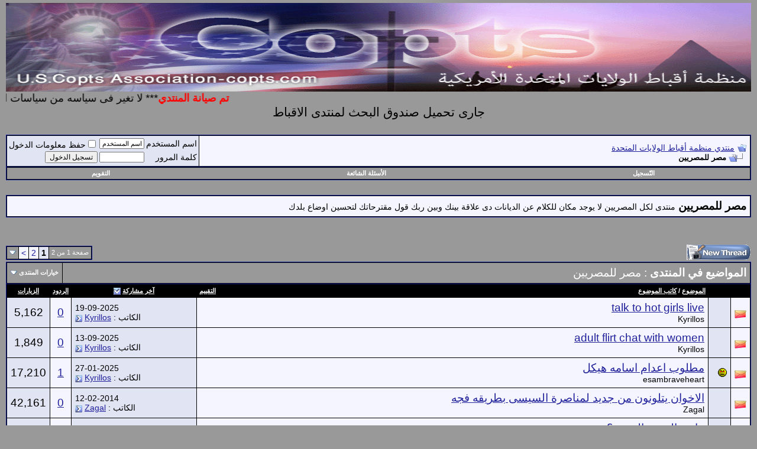

--- FILE ---
content_type: text/html; charset=windows-1256
request_url: https://www.copts.net/forum/forumdisplay.php?s=48fd864413fb4c5fa2b8109bbed58699&f=45
body_size: 15671
content:
<!DOCTYPE html PUBLIC "-//W3C//DTD XHTML 1.0 Transitional//EN" "http://www.w3.org/TR/xhtml1/DTD/xhtml1-transitional.dtd">
<html xmlns="http://www.w3.org/1999/xhtml" dir="rtl" lang="ar">
<head>
<meta http-equiv="Content-Type" content="text/html; charset=windows-1256" />
<meta name="generator" content="vBulletin 3.8.6" />

<meta name="keywords" content="مصر للمصريين, copts,sameh ibrahem,منتدي منظمة أقباط الولايات المتحدة" />
<meta name="description" content="منتدى لكل المصريين لا يوجد مكان للكلام عن الديانات دى علاقة بينك وبين ربك قول مقترحاتك لتحسين اوضاع بلدك" />


<!-- CSS Stylesheet -->
<style type="text/css" id="vbulletin_css">
/**
* vBulletin 3.8.6 CSS
* Style: 'test'; Style ID: 7
*/
body
{
	background: #999999;
	color: #000000;
	font: 16pt verdana, geneva, lucida, 'lucida grande', arial, helvetica, sans-serif;
	margin: 5px 10px 10px 10px;
	padding: 0px;
}
a:link, body_alink
{
	color: #22229C;
}
a:visited, body_avisited
{
	color: #22229C;
}
a:hover, a:active, body_ahover
{
	color: #FF4400;
}
.page
{
	background: #FFFFFF;
	color: #000000;
}
td, th, p, li
{
	font: 14pt verdana, geneva, lucida, 'lucida grande', arial, helvetica, sans-serif;
}
.tborder
{
	background: #000000;
	color: #FFFFFF;
	border: 1px solid #0B198C;
}
.tcat
{
	background: #999999;
	color: #FFFFFF;
	font: bold 14pt verdana, geneva, lucida, 'lucida grande', arial, helvetica, sans-serif;
}
.tcat a:link, .tcat_alink
{
	color: #ffffff;
	text-decoration: none;
}
.tcat a:visited, .tcat_avisited
{
	color: #ffffff;
	text-decoration: none;
}
.tcat a:hover, .tcat a:active, .tcat_ahover
{
	color: #FFFF66;
	text-decoration: underline;
}
.thead
{
	background: #000000;
	color: #FFFFFF;
	font: bold 11px tahoma, verdana, geneva, lucida, 'lucida grande', arial, helvetica, sans-serif;
}
.thead a:link, .thead_alink
{
	color: #FFFFFF;
}
.thead a:visited, .thead_avisited
{
	color: #FFFFFF;
}
.thead a:hover, .thead a:active, .thead_ahover
{
	color: #FFFF00;
}
.tfoot
{
	background: #999999;
	color: #E0E0F6;
}
.tfoot a:link, .tfoot_alink
{
	color: #E0E0F6;
}
.tfoot a:visited, .tfoot_avisited
{
	color: #E0E0F6;
}
.tfoot a:hover, .tfoot a:active, .tfoot_ahover
{
	color: #FFFF66;
}
.alt1, .alt1Active
{
	background: #F5F5FF;
	color: #000000;
}
.alt2, .alt2Active
{
	background: #E1E4F2;
	color: #000000;
}
.inlinemod
{
	background: #FFFFCC;
	color: #000000;
}
.wysiwyg
{
	background: #F5F5FF;
	color: #000000;
	font: 14pt verdana, geneva, lucida, 'lucida grande', arial, helvetica, sans-serif;
}
textarea, .bginput
{
	font: 14pt verdana, geneva, lucida, 'lucida grande', arial, helvetica, sans-serif;
}
.bginput option, .bginput optgroup
{
	font-size: 14pt;
	font-family: verdana, geneva, lucida, 'lucida grande', arial, helvetica, sans-serif;
}
.button
{
	font: 12px verdana, geneva, lucida, 'lucida grande', arial, helvetica, sans-serif;
}
select
{
	font: 11px verdana, geneva, lucida, 'lucida grande', arial, helvetica, sans-serif;
}
option, optgroup
{
	font-size: 11px;
	font-family: verdana, geneva, lucida, 'lucida grande', arial, helvetica, sans-serif;
}
.smallfont
{
	font: 14px verdana, geneva, lucida, 'lucida grande', arial, helvetica, sans-serif;
}
.time
{
	color: #666686;
}
.navbar
{
	font: 14px verdana, geneva, lucida, 'lucida grande', arial, helvetica, sans-serif;
}
.highlight
{
	color: #FF0000;
	font-weight: bold;
}
.fjsel
{
	background: #999999;
	color: #E0E0F6;
}
.fjdpth0
{
	background: #F7F7F7;
	color: #000000;
}
.panel
{
	background: #E4E7F5 url(images/gradients/gradient_panel.gif) repeat-x top left;
	color: #000000;
	padding: 10px;
	border: 2px outset;
}
.panelsurround
{
	background: #D1D4E0 url(images/gradients/gradient_panelsurround.gif) repeat-x top left;
	color: #000000;
}
legend
{
	color: #22229C;
	font: 14px tahoma, verdana, geneva, lucida, 'lucida grande', arial, helvetica, sans-serif;
}
.vbmenu_control
{
	background: #999999;
	color: #FFFFFF;
	font: bold 11px tahoma, verdana, geneva, lucida, 'lucida grande', arial, helvetica, sans-serif;
	padding: 3px 6px 3px 6px;
	white-space: nowrap;
}
.vbmenu_control a:link, .vbmenu_control_alink
{
	color: #FFFFFF;
	text-decoration: none;
}
.vbmenu_control a:visited, .vbmenu_control_avisited
{
	color: #FFFFFF;
	text-decoration: none;
}
.vbmenu_control a:hover, .vbmenu_control a:active, .vbmenu_control_ahover
{
	color: #FFFFFF;
	text-decoration: underline;
}
.vbmenu_popup
{
	background: #FFFFFF;
	color: #000000;
	border: 1px solid #0B198C;
}
.vbmenu_option
{
	background: #999999;
	color: #FFFFFF;
	font: 11px verdana, geneva, lucida, 'lucida grande', arial, helvetica, sans-serif;
	white-space: nowrap;
	cursor: pointer;
}
.vbmenu_option a:link, .vbmenu_option_alink
{
	color: #22229C;
	text-decoration: none;
}
.vbmenu_option a:visited, .vbmenu_option_avisited
{
	color: #22229C;
	text-decoration: none;
}
.vbmenu_option a:hover, .vbmenu_option a:active, .vbmenu_option_ahover
{
	color: #FFFFFF;
	text-decoration: none;
}
.vbmenu_hilite
{
	background: #999999;
	color: #FFFFFF;
	font: 11px verdana, geneva, lucida, 'lucida grande', arial, helvetica, sans-serif;
	white-space: nowrap;
	cursor: pointer;
}
.vbmenu_hilite a:link, .vbmenu_hilite_alink
{
	color: #FFFFFF;
	text-decoration: none;
}
.vbmenu_hilite a:visited, .vbmenu_hilite_avisited
{
	color: #FFFFFF;
	text-decoration: none;
}
.vbmenu_hilite a:hover, .vbmenu_hilite a:active, .vbmenu_hilite_ahover
{
	color: #FFFFFF;
	text-decoration: none;
}
/* ***** styling for 'big' usernames on postbit etc. ***** */
.bigusername { font-size: 14pt; }

/* ***** small padding on 'thead' elements ***** */
td.thead, div.thead { padding: 4px; }

/* ***** basic styles for multi-page nav elements */
.pagenav a { text-decoration: none; }
.pagenav td { padding: 2px 4px 2px 4px; }

/* ***** define margin and font-size for elements inside panels ***** */
.fieldset { margin-bottom: 6px; }
.fieldset, .fieldset td, .fieldset p, .fieldset li { font-size: 14px; }

/* ***** don't change the following ***** */
form { display: inline; }
label { cursor: default; }
.normal { font-weight: normal; }
.inlineimg { vertical-align: middle; }
</style>
<link rel="stylesheet" type="text/css" href="clientscript/vbulletin_important.css?v=386" />


<!-- / CSS Stylesheet -->

<script type="text/javascript" src="clientscript/yui/yahoo-dom-event/yahoo-dom-event.js?v=386"></script>
<script type="text/javascript" src="clientscript/yui/connection/connection-min.js?v=386"></script>
<script type="text/javascript">
<!--
var SESSIONURL = "s=5ddfc446707ca1caa07dfb8deea45672&";
var SECURITYTOKEN = "guest";
var IMGDIR_MISC = "images/misc";
var vb_disable_ajax = parseInt("0", 10);
// -->
</script>
<script type="text/javascript" src="clientscript/vbulletin_global.js?v=386"></script>
<script type="text/javascript" src="clientscript/vbulletin_menu.js?v=386"></script>


	<link rel="alternate" type="application/rss+xml" title="منتدي منظمة أقباط الولايات المتحدة RSS Feed" href="external.php?type=RSS2" />
	
		<link rel="alternate" type="application/rss+xml" title="منتدي منظمة أقباط الولايات المتحدة - مصر للمصريين - RSS Feed" href="external.php?type=RSS2&amp;forumids=45" />
	

<title>مصر للمصريين - منتدي منظمة أقباط الولايات المتحدة</title>

</head>
<body>
<!-- logo -->
<a name="top"></a>
<table border="0" width="100%" cellpadding="0" cellspacing="0" align="center">
<tr>
	 <img src="http://www.copts.net/forum/images/head-copts1.gif" width="100%" height="150"></a></td>
	<td align="left">
	</td>
</tr>
 </table>
<!-- /logo -->

<!-- content table -->

<FONT face="Arial ,Tahoma" size="4">
<marquee direction="right"><b><font size="4" color="#FF0000">تم صيانة المنتدي</font></b>*** لا تغير فى سياسه من سياسات المنتدى اكتب ما تريد لان هذا حقك فى الكتابه عبر عن نفسك هذه ارائك الشخصيه ونحن هنا لاظهارها</marquee></FONT><FONT face="Arial ,Tahoma" size="4" color="#FFFFFF">
</FONT>
<center>
<div id="cse" style="width: 100%;">جارى تحميل صندوق البحث لمنتدى الاقباط</div>
<script src="http://www.google.com/jsapi" type="text/javascript"></script>
<script type="text/javascript">
   google.load('search', '1');
   google.setOnLoadCallback(function(){
      new google.search.CustomSearchControl('003009008271853522093:qwsrxjf25_u').draw('cse');
   }, true);
</script>
</center>


<br />

<!-- breadcrumb, login, pm info -->
<table class="tborder" cellpadding="6" cellspacing="1" border="0" width="100%" align="center">
<tr>
	<td class="alt1" width="100%">
		
			<table cellpadding="0" cellspacing="0" border="0">
			<tr valign="bottom">
				<td><a href="#" onclick="history.back(1); return false;"><img src="images/misc/navbits_start.gif" alt="العودة" border="0" /></a></td>
				<td>&nbsp;</td>
				<td width="100%"><span class="navbar"><a href="index.php?s=5ddfc446707ca1caa07dfb8deea45672" accesskey="1">منتدي منظمة أقباط الولايات المتحدة</a></span> </td>
			</tr>
			<tr>
				<td class="navbar" style="font-size:10pt; padding-top:1px" colspan="3"><a href="/forum/forumdisplay.php?s=48fd864413fb4c5fa2b8109bbed58699&amp;f=45"><img class="inlineimg" src="images/misc/navbits_finallink_rtl.gif" alt="تحديث الصفحة" border="0" /></a> <strong>
	مصر للمصريين

</strong></td>
			</tr>
			</table>
		
	</td>

	<td class="alt2" nowrap="nowrap" style="padding:0px">
		<!-- login form -->
		<form action="login.php?do=login" method="post" onsubmit="md5hash(vb_login_password, vb_login_md5password, vb_login_md5password_utf, 0)">
		<script type="text/javascript" src="clientscript/vbulletin_md5.js?v=386"></script>
		<table cellpadding="0" cellspacing="3" border="0">
		<tr>
			<td class="smallfont" style="white-space: nowrap;"><label for="navbar_username">اسم المستخدم</label></td>
			<td><input type="text" class="bginput" style="font-size: 11px" name="vb_login_username" id="navbar_username" size="10" accesskey="u" tabindex="101" value="اسم المستخدم" onfocus="if (this.value == 'اسم المستخدم') this.value = '';" /></td>
			<td class="smallfont" nowrap="nowrap"><label for="cb_cookieuser_navbar"><input type="checkbox" name="cookieuser" value="1" tabindex="103" id="cb_cookieuser_navbar" accesskey="c" />حفظ  معلومات الدخول</label></td>
		</tr>
		<tr>
			<td class="smallfont"><label for="navbar_password">كلمة المرور</label></td>
			<td><input type="password" class="bginput" style="font-size: 11px" name="vb_login_password" id="navbar_password" size="10" tabindex="102" /></td>
			<td><input type="submit" class="button" value="تسجيل الدخول" tabindex="104" title="الرجاء ادخال اسم المستخدم وكلمة المرور لتسجيل دخولك, أو إضغط على زر 'التسجيل' للإنتساب في المنتدى" accesskey="s" /></td>
		</tr>
		</table>
		<input type="hidden" name="s" value="5ddfc446707ca1caa07dfb8deea45672" />
		<input type="hidden" name="securitytoken" value="guest" />
		<input type="hidden" name="do" value="login" />
		<input type="hidden" name="vb_login_md5password" />
		<input type="hidden" name="vb_login_md5password_utf" />
		</form>
		<!-- / login form -->
	</td>

</tr>
</table>
<!-- / breadcrumb, login, pm info -->

<!-- nav buttons bar -->
<div class="tborder" style="padding:1px; border-top-width:0px">
	<table cellpadding="0" cellspacing="0" border="0" width="100%" align="center">
	<tr align="center">
		
		
			<td class="vbmenu_control"><a href="register.php?s=5ddfc446707ca1caa07dfb8deea45672" rel="nofollow">التّسجيل</a></td>
		
		
		<td class="vbmenu_control"><a rel="help" href="faq.php?s=5ddfc446707ca1caa07dfb8deea45672" accesskey="5">الأسئلة الشائعة</a></td>
		
			
			
		
		<td class="vbmenu_control"><a href="calendar.php?s=5ddfc446707ca1caa07dfb8deea45672">التقويم</a></td>
		
			
			
		
		
		
		</tr>
	</table>
</div>
<!-- / nav buttons bar -->

<br />




	<table class="tborder" cellpadding="6" cellspacing="1" border="0" width="100%" align="center">
	<tr>
		<td class="alt1" width="100%"><strong>مصر للمصريين</strong> <span class="smallfont">منتدى لكل المصريين لا يوجد مكان للكلام عن الديانات دى علاقة بينك وبين ربك قول مقترحاتك لتحسين اوضاع بلدك</span></td>
	</tr>
	</table>
	<br />



<!-- NAVBAR POPUP MENUS -->

	
	
	
	
	
<!-- / NAVBAR POPUP MENUS -->

<!-- PAGENAV POPUP -->
	<div class="vbmenu_popup" id="pagenav_menu" style="display:none">
		<table cellpadding="4" cellspacing="1" border="0">
		<tr>
			<td class="thead" nowrap="nowrap">Go to Page...</td>
		</tr>
		<tr>
			<td class="vbmenu_option" title="nohilite">
			<form action="index.php" method="get" onsubmit="return this.gotopage()" id="pagenav_form">
				<input type="text" class="bginput" id="pagenav_itxt" style="font-size:11px" size="4" />
				<input type="button" class="button" id="pagenav_ibtn" value="إذهب" />
			</form>
			</td>
		</tr>
		</table>
	</div>
<!-- / PAGENAV POPUP -->





<div style="width:728px; margin:0 auto; padding-bottom:1em">
<script type="text/javascript"><!--
google_ad_client = "pub-3101632389045593";
google_ad_host = "pub-2606800903002383";
google_ad_width = 728;
google_ad_height = 90;
google_ad_format = "728x90_as";
google_ad_type = "text";
google_ad_channel = "";
google_color_border = "E1E4F2";
google_color_bg = "F5F5FF";
google_color_link = "22229C";
google_color_text = "000000";
google_color_url = "22229C";
google_ui_features = "rc:6";
//-->
</script>
<script type="text/javascript"
  src="http://pagead2.googlesyndication.com/pagead/show_ads.js">
</script>
</div>





<!-- threads list  -->

<form action="inlinemod.php?forumid=45" method="post" id="inlinemodform">
<input type="hidden" name="url" value="" />
<input type="hidden" name="s" value="5ddfc446707ca1caa07dfb8deea45672" />
<input type="hidden" name="securitytoken" value="guest" />
<input type="hidden" name="forumid" value="45" />

<!-- controls above thread list -->
<table cellpadding="0" cellspacing="0" border="0" width="100%" style="margin-bottom:3px">
<tr valign="bottom">
	<td class="smallfont"><a href="newthread.php?s=5ddfc446707ca1caa07dfb8deea45672&amp;do=newthread&amp;f=45" rel="nofollow"><img src="images/buttons/newthread.gif" alt="إضافة موضوع جديد" border="0" /></a></td>
	<td align="left"><div class="pagenav" align="left">
<table class="tborder" cellpadding="3" cellspacing="1" border="0">
<tr>
	<td class="vbmenu_control" style="font-weight:normal">صفحة 1 من 2</td>
	
	
		<td class="alt2"><span class="smallfont" title="عرض النتائج 1 إلى 25 من 36"><strong>1</strong></span></td>
 <td class="alt1"><a class="smallfont" href="forumdisplay.php?s=5ddfc446707ca1caa07dfb8deea45672&amp;f=45&amp;order=desc&amp;page=2" title="عرض النتائج26 إلى 36 من 36">2</a></td>
	<td class="alt1"><a rel="next" class="smallfont" href="forumdisplay.php?s=5ddfc446707ca1caa07dfb8deea45672&amp;f=45&amp;order=desc&amp;page=2" title="الصفحة التالية - النتائج 26 إلى 36 من 36">&gt;</a></td>
	
	<td class="vbmenu_control" title="forumdisplay.php?s=5ddfc446707ca1caa07dfb8deea45672&amp;f=45&amp;order=desc"><a name="PageNav"></a></td>
</tr>
</table>
</div></td>
</tr>
</table>
<!-- / controls above thread list -->
<table class="tborder" cellpadding="6" cellspacing="1" border="0" width="100%" align="center" style="border-bottom-width:0px">
<tr>
	<td class="tcat" width="100%">المواضيع في المنتدى<span class="normal"> : مصر للمصريين</span></td>
	<td class="vbmenu_control" id="forumtools" nowrap="nowrap"><a href="/forum/forumdisplay.php?f=45&amp;nojs=1#goto_forumtools" rel="nofollow">خيارات المنتدى</a> <script type="text/javascript"> vbmenu_register("forumtools"); </script></td>
	
</tr>
</table>

<table class="tborder" cellpadding="6" cellspacing="1" border="0" width="100%" align="center" id="threadslist">
<tbody>

<tr>

	
		<td class="thead" colspan="2">&nbsp;</td>
	
	<td class="thead" width="100%">
		<span style="float:left"><a href="forumdisplay.php?s=5ddfc446707ca1caa07dfb8deea45672&amp;f=45&amp;daysprune=-1&amp;order=desc&amp;sort=voteavg" rel="nofollow">التقييم</a> </span>
		<a href="forumdisplay.php?s=5ddfc446707ca1caa07dfb8deea45672&amp;f=45&amp;daysprune=-1&amp;order=asc&amp;sort=title" rel="nofollow">الموضوع</a>  /
		<a href="forumdisplay.php?s=5ddfc446707ca1caa07dfb8deea45672&amp;f=45&amp;daysprune=-1&amp;order=asc&amp;sort=postusername" rel="nofollow">كاتب الموضوع</a> 
	</td>
	<td class="thead" width="150" align="center" nowrap="nowrap"><span style="white-space:nowrap"><a href="forumdisplay.php?s=5ddfc446707ca1caa07dfb8deea45672&amp;f=45&amp;daysprune=-1&amp;order=desc&amp;sort=lastpost" rel="nofollow">آخر مشاركة</a> <a href="forumdisplay.php?s=5ddfc446707ca1caa07dfb8deea45672&amp;f=45&amp;daysprune=-1&amp;order=asc&amp;sort=lastpost&amp;pp=25&amp;page=1" rel="nofollow"><img class="inlineimg" src="images/buttons/sortasc.gif" alt="إستعادة الترتيب" border="0" /></a></span></td>
	<td class="thead" align="center" nowrap="nowrap"><span style="white-space:nowrap"><a href="forumdisplay.php?s=5ddfc446707ca1caa07dfb8deea45672&amp;f=45&amp;daysprune=-1&amp;order=desc&amp;sort=replycount" rel="nofollow">الردود</a> </span></td>
	<td class="thead" align="center" nowrap="nowrap"><span style="white-space:nowrap"><a href="forumdisplay.php?s=5ddfc446707ca1caa07dfb8deea45672&amp;f=45&amp;daysprune=-1&amp;order=desc&amp;sort=views" rel="nofollow">الزيارات</a> </span></td>

	

</tr>
</tbody>


	<!-- show threads -->
	<tbody id="threadbits_forum_45">
	
	<tr>
	<td class="alt1" id="td_threadstatusicon_52154">
		
		<img src="images/statusicon/thread_hot.gif" id="thread_statusicon_52154" alt="" border="" />
	</td>
	
		<td class="alt2">&nbsp;</td>
	

	<td class="alt1" id="td_threadtitle_52154" title="Meet real women for adult chat and dating. Private profiles, live girls, no bots.  
https://secrelocal.com  
  
  
 talk to hot girls live">

		
		<div>
			
			
			
			
			
			
			<a href="showthread.php?s=5ddfc446707ca1caa07dfb8deea45672&amp;t=52154" id="thread_title_52154">talk to hot girls live</a>
			
		</div>

		

		<div class="smallfont">
			
			
				<span style="cursor:pointer" onclick="window.open('member.php?s=5ddfc446707ca1caa07dfb8deea45672&amp;u=9', '_self')">Kyrillos</span>
			
		</div>

		

	</td>

	
	<td class="alt2" title="المشاركات: 0, الزيارات: 5,162">
		<div class="smallfont" style="text-align:left; white-space:nowrap">
			19-09-2025 <br />
			الكاتب : <a href="member.php?s=5ddfc446707ca1caa07dfb8deea45672&amp;find=lastposter&amp;t=52154">Kyrillos</a>  <a href="showthread.php?s=5ddfc446707ca1caa07dfb8deea45672&amp;p=395623#post395623"><img class="inlineimg" src="images/buttons/lastpost.gif" alt="الذهاب إلى آخر مشاركة" border="0" /></a>
		</div>
	</td>
	

	
		<td class="alt1" align="center"><a href="misc.php?do=whoposted&amp;t=52154" onclick="who(52154); return false;">0</a></td>
		<td class="alt2" align="center">5,162</td>

		
	

	
</tr><tr>
	<td class="alt1" id="td_threadstatusicon_52152">
		
		<img src="images/statusicon/thread_hot.gif" id="thread_statusicon_52152" alt="" border="" />
	</td>
	
		<td class="alt2">&nbsp;</td>
	

	<td class="alt1" id="td_threadtitle_52152" title="Private Lady Chat – Real Girls, Real Fun  
https://privateladyescorts.com  
  
  
 private chat with girls">

		
		<div>
			
			
			
			
			
			
			<a href="showthread.php?s=5ddfc446707ca1caa07dfb8deea45672&amp;t=52152" id="thread_title_52152">adult flirt chat with women</a>
			
		</div>

		

		<div class="smallfont">
			
			
				<span style="cursor:pointer" onclick="window.open('member.php?s=5ddfc446707ca1caa07dfb8deea45672&amp;u=9', '_self')">Kyrillos</span>
			
		</div>

		

	</td>

	
	<td class="alt2" title="المشاركات: 0, الزيارات: 1,849">
		<div class="smallfont" style="text-align:left; white-space:nowrap">
			13-09-2025 <br />
			الكاتب : <a href="member.php?s=5ddfc446707ca1caa07dfb8deea45672&amp;find=lastposter&amp;t=52152">Kyrillos</a>  <a href="showthread.php?s=5ddfc446707ca1caa07dfb8deea45672&amp;p=395620#post395620"><img class="inlineimg" src="images/buttons/lastpost.gif" alt="الذهاب إلى آخر مشاركة" border="0" /></a>
		</div>
	</td>
	

	
		<td class="alt1" align="center"><a href="misc.php?do=whoposted&amp;t=52152" onclick="who(52152); return false;">0</a></td>
		<td class="alt2" align="center">1,849</td>

		
	

	
</tr><tr>
	<td class="alt1" id="td_threadstatusicon_42251">
		
		<img src="images/statusicon/thread_hot.gif" id="thread_statusicon_42251" alt="" border="" />
	</td>
	
		<td class="alt2"><img src="http://www.copts.net/forum/images/icons/icon_evil.gif" alt="evil" border="0" /></td>
	

	<td class="alt1" id="td_threadtitle_42251" title="بعد ان ثبت خطاه المهني المتعمد و استغلاله لوظيفته كوزير للاعلام في الترويج للشائعات المغرضة الكاذبة المحرضة علي الفتنة و ثبوت تورطه المباشر في التحريض علي قتل ابنائنا الاقباط في ماسبيرو : 
1- بشهادة شهود الاثبات و علي راسهم المذيعة رشا مجدي 
2- باعترافه - اسامه هيكل - هو شخصيا 
3- بالدليل المادي...">

		
		<div>
			
			
			
			
			
			
			<a href="showthread.php?s=5ddfc446707ca1caa07dfb8deea45672&amp;t=42251" id="thread_title_42251">مطلوب اعدام  اسامه هيكل</a>
			
		</div>

		

		<div class="smallfont">
			
			
				<span style="cursor:pointer" onclick="window.open('member.php?s=5ddfc446707ca1caa07dfb8deea45672&amp;u=39222', '_self')">esambraveheart</span>
			
		</div>

		

	</td>

	
	<td class="alt2" title="المشاركات: 1, الزيارات: 17,210">
		<div class="smallfont" style="text-align:left; white-space:nowrap">
			27-01-2025 <br />
			الكاتب : <a href="member.php?s=5ddfc446707ca1caa07dfb8deea45672&amp;find=lastposter&amp;t=42251">Kyrillos</a>  <a href="showthread.php?s=5ddfc446707ca1caa07dfb8deea45672&amp;p=395487#post395487"><img class="inlineimg" src="images/buttons/lastpost.gif" alt="الذهاب إلى آخر مشاركة" border="0" /></a>
		</div>
	</td>
	

	
		<td class="alt1" align="center"><a href="misc.php?do=whoposted&amp;t=42251" onclick="who(42251); return false;">1</a></td>
		<td class="alt2" align="center">17,210</td>

		
	

	
</tr><tr>
	<td class="alt1" id="td_threadstatusicon_43933">
		
		<img src="images/statusicon/thread_hot.gif" id="thread_statusicon_43933" alt="" border="" />
	</td>
	
		<td class="alt2">&nbsp;</td>
	

	<td class="alt1" id="td_threadtitle_43933" title="http://ahewar.org/rate/ys.asp?yid=1570602 
 
هذه السيده التى تشتم فى باسم يوسف من الاخوان .....  احذروا التقليد 
 
بنعرفهم منين  ... !!!(sml20) 
 
 
الحدق يفهمcr::">

		
		<div>
			
			
			
			
			
			
			<a href="showthread.php?s=5ddfc446707ca1caa07dfb8deea45672&amp;t=43933" id="thread_title_43933">الاخوان يتلونون من جديد لمناصرة السيسى بطريقه فجه</a>
			
		</div>

		

		<div class="smallfont">
			
			
				<span style="cursor:pointer" onclick="window.open('member.php?s=5ddfc446707ca1caa07dfb8deea45672&amp;u=2225', '_self')">Zagal</span>
			
		</div>

		

	</td>

	
	<td class="alt2" title="المشاركات: 0, الزيارات: 42,161">
		<div class="smallfont" style="text-align:left; white-space:nowrap">
			12-02-2014 <br />
			الكاتب : <a href="member.php?s=5ddfc446707ca1caa07dfb8deea45672&amp;find=lastposter&amp;t=43933">Zagal</a>  <a href="showthread.php?s=5ddfc446707ca1caa07dfb8deea45672&amp;p=386047#post386047"><img class="inlineimg" src="images/buttons/lastpost.gif" alt="الذهاب إلى آخر مشاركة" border="0" /></a>
		</div>
	</td>
	

	
		<td class="alt1" align="center"><a href="misc.php?do=whoposted&amp;t=43933" onclick="who(43933); return false;">0</a></td>
		<td class="alt2" align="center">42,161</td>

		
	

	
</tr><tr>
	<td class="alt1" id="td_threadstatusicon_43858">
		
		<img src="images/statusicon/thread_hot.gif" id="thread_statusicon_43858" alt="" border="" />
	</td>
	
		<td class="alt2">&nbsp;</td>
	

	<td class="alt1" id="td_threadtitle_43858" title="إسماعيل حسني  
الحوار المتمدن-العدد: 4198 - 2013 / 8 / 28 - 20:59  
المحور: العلمانية، الدين السياسي ونقد الفكر الديني  
      
 
لا شك أن قادة حزب النور يعرفون جيدا أن الزلزال الذي أطاح بأبناء عمومتهم الإخوان قد أطاح بتيار الإسلام السياسي كله وعلى رأسه حزبهم الميمون، ومع ذلك فإنهم يعيشون حالة من...">

		
		<div>
			
			
			
			
			
			
			<a href="showthread.php?s=5ddfc446707ca1caa07dfb8deea45672&amp;t=43858" id="thread_title_43858">ما هو الحزب الديني ؟</a>
			
		</div>

		

		<div class="smallfont">
			
			
				<span style="cursor:pointer" onclick="window.open('member.php?s=5ddfc446707ca1caa07dfb8deea45672&amp;u=2225', '_self')">Zagal</span>
			
		</div>

		

	</td>

	
	<td class="alt2" title="المشاركات: 0, الزيارات: 16,512">
		<div class="smallfont" style="text-align:left; white-space:nowrap">
			28-08-2013 <br />
			الكاتب : <a href="member.php?s=5ddfc446707ca1caa07dfb8deea45672&amp;find=lastposter&amp;t=43858">Zagal</a>  <a href="showthread.php?s=5ddfc446707ca1caa07dfb8deea45672&amp;p=385938#post385938"><img class="inlineimg" src="images/buttons/lastpost.gif" alt="الذهاب إلى آخر مشاركة" border="0" /></a>
		</div>
	</td>
	

	
		<td class="alt1" align="center"><a href="misc.php?do=whoposted&amp;t=43858" onclick="who(43858); return false;">0</a></td>
		<td class="alt2" align="center">16,512</td>

		
	

	
</tr><tr>
	<td class="alt1" id="td_threadstatusicon_43845">
		
		<img src="images/statusicon/thread_hot.gif" id="thread_statusicon_43845" alt="" border="" />
	</td>
	
		<td class="alt2"><img src="http://www.copts.net/forum/images/icons/shocked.gif" alt="shock" border="0" /></td>
	

	<td class="alt1" id="td_threadtitle_43845" title="عار على دولة القانون ان لاتستطيع استخدام القانون ... وتستبدلها بدولة الفقى .... . 
 
ال 33 مليون الذين قاموا بثورة 30 يونيه يعرفون جيدا ان الشيوخ وتجار الدين هم نفس العمله ولم يلجاء لهم لخلع حسنى او مرسى ...  
 
بل استعانوا بالجيش لانهم يثقون فى قدراته  ... ولكن يبدو ان الجيش لايثق فى نفسه .. 
...">

		
		<div>
			
			
			
			
			
			
			<a href="showthread.php?s=5ddfc446707ca1caa07dfb8deea45672&amp;t=43845" id="thread_title_43845">الجيش يستعين بالشيوخ لفض الاعتصام !!</a>
			
		</div>

		

		<div class="smallfont">
			
			
				<span style="cursor:pointer" onclick="window.open('member.php?s=5ddfc446707ca1caa07dfb8deea45672&amp;u=2225', '_self')">Zagal</span>
			
		</div>

		

	</td>

	
	<td class="alt2" title="المشاركات: 0, الزيارات: 14,074">
		<div class="smallfont" style="text-align:left; white-space:nowrap">
			04-08-2013 <br />
			الكاتب : <a href="member.php?s=5ddfc446707ca1caa07dfb8deea45672&amp;find=lastposter&amp;t=43845">Zagal</a>  <a href="showthread.php?s=5ddfc446707ca1caa07dfb8deea45672&amp;p=385913#post385913"><img class="inlineimg" src="images/buttons/lastpost.gif" alt="الذهاب إلى آخر مشاركة" border="0" /></a>
		</div>
	</td>
	

	
		<td class="alt1" align="center"><a href="misc.php?do=whoposted&amp;t=43845" onclick="who(43845); return false;">0</a></td>
		<td class="alt2" align="center">14,074</td>

		
	

	
</tr><tr>
	<td class="alt1" id="td_threadstatusicon_43839">
		
		<img src="images/statusicon/thread_hot.gif" id="thread_statusicon_43839" alt="" border="" />
	</td>
	
		<td class="alt2">&nbsp;</td>
	

	<td class="alt1" id="td_threadtitle_43839" title="دستورعدلى منصور يكرر الخطأ --- وعلينا أن ننتبه ونسأل :- هل يصلح هذا الرجل لقيادة هذه المرحلة ؟  
 
مصطفى راشد  
الحوار المتمدن-العدد: 4148 - 2013 / 7 / 9 - 14:55  
المحور: العلمانية، الدين السياسي ونقد الفكر الديني">

		
		<div>
			
			
			
			
			
			
			<a href="showthread.php?s=5ddfc446707ca1caa07dfb8deea45672&amp;t=43839" id="thread_title_43839">عدلى منصور يكرر الخطأ فى الدستور</a>
			
		</div>

		

		<div class="smallfont">
			
			
				<span style="cursor:pointer" onclick="window.open('member.php?s=5ddfc446707ca1caa07dfb8deea45672&amp;u=2225', '_self')">Zagal</span>
			
		</div>

		

	</td>

	
	<td class="alt2" title="المشاركات: 0, الزيارات: 14,442">
		<div class="smallfont" style="text-align:left; white-space:nowrap">
			09-07-2013 <br />
			الكاتب : <a href="member.php?s=5ddfc446707ca1caa07dfb8deea45672&amp;find=lastposter&amp;t=43839">Zagal</a>  <a href="showthread.php?s=5ddfc446707ca1caa07dfb8deea45672&amp;p=385899#post385899"><img class="inlineimg" src="images/buttons/lastpost.gif" alt="الذهاب إلى آخر مشاركة" border="0" /></a>
		</div>
	</td>
	

	
		<td class="alt1" align="center"><a href="misc.php?do=whoposted&amp;t=43839" onclick="who(43839); return false;">0</a></td>
		<td class="alt2" align="center">14,442</td>

		
	

	
</tr><tr>
	<td class="alt1" id="td_threadstatusicon_43837">
		
		<img src="images/statusicon/thread_hot.gif" id="thread_statusicon_43837" alt="" border="" />
	</td>
	
		<td class="alt2">&nbsp;</td>
	

	<td class="alt1" id="td_threadtitle_43837" title="فرحه تعم مصر بأكملها ... والمعتادون التزوير سيسكنون السجون. 
 
الذين ارادوا ذبح الشعب المصرى لصالح اشقاؤهم العرب وقعوا فى اشر اعمالهم .. 
 
الذين ارادوا التضحيه بالمصرين من اجل ارضاء امراء العرب تحت مسمى دينى قد ذبحواانفسهم ... وبالطبع حسابهم على من دفع لهم ثمن الخيانه لمصر .. 
هذه هى الثوره...">

		
		<div>
			
			
			
			
			
			
			<a href="showthread.php?s=5ddfc446707ca1caa07dfb8deea45672&amp;t=43837" id="thread_title_43837">مبروك لمصر - الحريه من الفاشيه الدينيه والدكتاتوريه</a>
			
		</div>

		

		<div class="smallfont">
			
			
				<span style="cursor:pointer" onclick="window.open('member.php?s=5ddfc446707ca1caa07dfb8deea45672&amp;u=2225', '_self')">Zagal</span>
			
		</div>

		

	</td>

	
	<td class="alt2" title="المشاركات: 1, الزيارات: 14,690">
		<div class="smallfont" style="text-align:left; white-space:nowrap">
			05-07-2013 <br />
			الكاتب : <a href="member.php?s=5ddfc446707ca1caa07dfb8deea45672&amp;find=lastposter&amp;t=43837">abomeret</a>  <a href="showthread.php?s=5ddfc446707ca1caa07dfb8deea45672&amp;p=385896#post385896"><img class="inlineimg" src="images/buttons/lastpost.gif" alt="الذهاب إلى آخر مشاركة" border="0" /></a>
		</div>
	</td>
	

	
		<td class="alt1" align="center"><a href="misc.php?do=whoposted&amp;t=43837" onclick="who(43837); return false;">1</a></td>
		<td class="alt2" align="center">14,690</td>

		
	

	
</tr><tr>
	<td class="alt1" id="td_threadstatusicon_43758">
		
		<img src="images/statusicon/thread_hot.gif" id="thread_statusicon_43758" alt="" border="" />
	</td>
	
		<td class="alt2">&nbsp;</td>
	

	<td class="alt1" id="td_threadtitle_43758" title="&#1571;&#1581;&#1605;&#1583; &#1589;&#1576;&#1581;&#1609; &#1605;&#1606;&#1589;&#1608;&#1585;  
&#1575;&#1604;&#1581;&#1608;&#1575;&#1585; &#1575;&#1604;&#1605;&#1578;&#1605;&#1583;&#1606;-&#1575;&#1604;&#1593;&#1583;&#1583;: 3982 - 2013 / 1 / 24 - 01:44  
&#1575;&#1604;&#1605;&#1581;&#1608;&#1585;: &#1575;&#1604;&#1593;&#1604;&#1605;&#1575;&#1606;&#1610;&#1577;&#1548; &#1575;&#1604;&#1583;&#1610;&#1606; &#1575;&#1604;&#1587;&#1610;&#1575;&#1587;&#1610; &#1608;&#1606;&#1602;&#1583; &#1575;&#1604;&#1601;&#1603;&#1585; &#1575;&#1604;&#1583;&#1610;&#1606;&#1610;  
  
 
&#1571;&#1604;&#1575; &#1604;&#1593;&#1606;&#1577; &#1575;&#1604;&#1604;&#1607; &#1593;&#1604;&#1609; &#1605;&#1585;&#1587;&#1609; &#1608;&#1573;&#1582;&#1608;&#1575;&#1606; &#1605;&#1585;&#1587;&#1609; &#1608;&#1583;&#1587;&#1578;&#1608;&#1585; &#1605;&#1585;&#1587;&#1609; .!! 
&#1571;&#1608;&#1604;&#1575; :  
 
1 &#1600; &#1576;&#1583;&#1571;&#1606;&#1575; &#1605;&#1602;&#1575;&#1604;&#1575;&#1578; &#1607;&#1584;&#1575; &#1575;&#1604;&#1603;&#1578;&#1575;&#1576; &#1605;&#1593; &#1575;&#1604;&#1604;&#1580;&#1606;&#1577; &#1575;&#1604;&#1578;&#1571;&#1587;&#1610;&#1587;&#1610;&#1577; &#1575;&#1604;&#1578;&#1609; &#1575;&#1580;&#1578;&#1605;&#1593;&#1578; &#1604;&#1603;&#1578;&#1575;&#1576;&#1577; &#1607;&#1584;&#1575; &#1575;&#1604;&#1583;&#1587;&#1578;&#1608;&#1585; . &#1608;&#1606;&#1582;&#1578;&#1605;&#1607;&#1575; &#1576;&#1607;&#1584;&#1575; &#1575;&#1604;&#1605;&#1602;&#1575;&#1604; &#1610;&#1608;&#1605;...">

		
		<div>
			
			
			
			
			
			
			<a href="showthread.php?s=5ddfc446707ca1caa07dfb8deea45672&amp;t=43758" id="thread_title_43758">خاتمة : الحلّ هو: الجهاد حتى إلغاء مرسى ..وإخوان مرسى.. ودستور مرسى ..</a>
			
		</div>

		

		<div class="smallfont">
			
			
				<span style="cursor:pointer" onclick="window.open('member.php?s=5ddfc446707ca1caa07dfb8deea45672&amp;u=2225', '_self')">Zagal</span>
			
		</div>

		

	</td>

	
	<td class="alt2" title="المشاركات: 0, الزيارات: 15,432">
		<div class="smallfont" style="text-align:left; white-space:nowrap">
			24-01-2013 <br />
			الكاتب : <a href="member.php?s=5ddfc446707ca1caa07dfb8deea45672&amp;find=lastposter&amp;t=43758">Zagal</a>  <a href="showthread.php?s=5ddfc446707ca1caa07dfb8deea45672&amp;p=385721#post385721"><img class="inlineimg" src="images/buttons/lastpost.gif" alt="الذهاب إلى آخر مشاركة" border="0" /></a>
		</div>
	</td>
	

	
		<td class="alt1" align="center"><a href="misc.php?do=whoposted&amp;t=43758" onclick="who(43758); return false;">0</a></td>
		<td class="alt2" align="center">15,432</td>

		
	

	
</tr><tr>
	<td class="alt1" id="td_threadstatusicon_43707">
		
		<img src="images/statusicon/thread_hot.gif" id="thread_statusicon_43707" alt="" border="" />
	</td>
	
		<td class="alt2">&nbsp;</td>
	

	<td class="alt1" id="td_threadtitle_43707" title="ماذا يريد محمد البلتاجي من نفخه في كور النار ونقره من نقر الاقباط العفاريت فساعه يقول عن الاتحاديه %80 من المتظهرين اقباطوكآن الاقباط عددهم 60 مليون وعند الانتخابات يجري تهديدهم خوفا من قوه تآثيره علي الصندوق الانتخابي لكن عندما نطالب ببناء كنيسه فيادوبك نحن 4-5 مليون ولا نحتاج الي كنيسه وحالنا زي...">

		
		<div>
			
			
			
			
			
			
			<a href="showthread.php?s=5ddfc446707ca1caa07dfb8deea45672&amp;t=43707" id="thread_title_43707">ماذا يريد محمد البلطاجي</a>
			
		</div>

		

		<div class="smallfont">
			
			
				<span style="cursor:pointer" onclick="window.open('member.php?s=5ddfc446707ca1caa07dfb8deea45672&amp;u=685', '_self')">fanous2102</span>
			
		</div>

		

	</td>

	
	<td class="alt2" title="المشاركات: 0, الزيارات: 15,096">
		<div class="smallfont" style="text-align:left; white-space:nowrap">
			13-12-2012 <br />
			الكاتب : <a href="member.php?s=5ddfc446707ca1caa07dfb8deea45672&amp;find=lastposter&amp;t=43707">fanous2102</a>  <a href="showthread.php?s=5ddfc446707ca1caa07dfb8deea45672&amp;p=385634#post385634"><img class="inlineimg" src="images/buttons/lastpost.gif" alt="الذهاب إلى آخر مشاركة" border="0" /></a>
		</div>
	</td>
	

	
		<td class="alt1" align="center"><a href="misc.php?do=whoposted&amp;t=43707" onclick="who(43707); return false;">0</a></td>
		<td class="alt2" align="center">15,096</td>

		
	

	
</tr><tr>
	<td class="alt1" id="td_threadstatusicon_42338">
		
		<img src="images/statusicon/thread_hot.gif" id="thread_statusicon_42338" alt="" border="" />
	</td>
	
		<td class="alt2">&nbsp;</td>
	

	<td class="alt1" id="td_threadtitle_42338" title="بندر الفارس  
الحوار المتمدن - العدد: 3532 - 2011 / 10 / 31  
المحور: العلمانية، الدين السياسي ونقد الفكر الديني  
راسلوا الكاتب مباشرة حول الموضوع       
 
 
أنت تعرف أنك مسلم عندما تطالب العالم احترام معتقداتك وأنت تسبّهم وتشتمهم ليلاً ونهارًا، وتصفهم بالضالين والمغضوب عليهم وإخوة القردة...">

		
		<div>
			
			
			
			
			
			
			<a href="showthread.php?s=5ddfc446707ca1caa07dfb8deea45672&amp;t=42338" id="thread_title_42338">كيف تعرف أنك مسلم؟‏</a>
			
		</div>

		

		<div class="smallfont">
			
			
				<span style="cursor:pointer" onclick="window.open('member.php?s=5ddfc446707ca1caa07dfb8deea45672&amp;u=2225', '_self')">Zagal</span>
			
		</div>

		

	</td>

	
	<td class="alt2" title="المشاركات: 1, الزيارات: 22,163">
		<div class="smallfont" style="text-align:left; white-space:nowrap">
			01-11-2011 <br />
			الكاتب : <a href="member.php?s=5ddfc446707ca1caa07dfb8deea45672&amp;find=lastposter&amp;t=42338">emad62</a>  <a href="showthread.php?s=5ddfc446707ca1caa07dfb8deea45672&amp;p=382724#post382724"><img class="inlineimg" src="images/buttons/lastpost.gif" alt="الذهاب إلى آخر مشاركة" border="0" /></a>
		</div>
	</td>
	

	
		<td class="alt1" align="center"><a href="misc.php?do=whoposted&amp;t=42338" onclick="who(42338); return false;">1</a></td>
		<td class="alt2" align="center">22,163</td>

		
	

	
</tr><tr>
	<td class="alt1" id="td_threadstatusicon_39905">
		
		<img src="images/statusicon/thread_hot.gif" id="thread_statusicon_39905" alt="" border="" />
	</td>
	
		<td class="alt2">&nbsp;</td>
	

	<td class="alt1" id="td_threadtitle_39905" title="تعرضت جريدة المصريون للماده الثانيه من الدستور 
 
http://www.almesryoon.com/news.aspx?id=49537 
 
نرجو من الجميع المشاركه الفعاله ....">

		
		<div>
			
			
			
			
			
			
			<a href="showthread.php?s=5ddfc446707ca1caa07dfb8deea45672&amp;t=39905" id="thread_title_39905">المادة الثانيه فى الدستور</a>
			<span class="smallfont" style="white-space:nowrap">(<img class="inlineimg" src="images/misc/multipage.gif" alt="موضوع متعدد الصفحات" border="0" />  <a href="showthread.php?s=5ddfc446707ca1caa07dfb8deea45672&amp;t=39905">1</a> <a href="showthread.php?s=5ddfc446707ca1caa07dfb8deea45672&amp;t=39905&amp;page=2">2</a>)</span>
		</div>

		

		<div class="smallfont">
			
			
				<span style="cursor:pointer" onclick="window.open('member.php?s=5ddfc446707ca1caa07dfb8deea45672&amp;u=2225', '_self')">Zagal</span>
			
		</div>

		

	</td>

	
	<td class="alt2" title="المشاركات: 21, الزيارات: 32,487">
		<div class="smallfont" style="text-align:left; white-space:nowrap">
			18-06-2011 <br />
			الكاتب : <a href="member.php?s=5ddfc446707ca1caa07dfb8deea45672&amp;find=lastposter&amp;t=39905">morco</a>  <a href="showthread.php?s=5ddfc446707ca1caa07dfb8deea45672&amp;p=380772#post380772"><img class="inlineimg" src="images/buttons/lastpost.gif" alt="الذهاب إلى آخر مشاركة" border="0" /></a>
		</div>
	</td>
	

	
		<td class="alt1" align="center"><a href="misc.php?do=whoposted&amp;t=39905" onclick="who(39905); return false;">21</a></td>
		<td class="alt2" align="center">32,487</td>

		
	

	
</tr><tr>
	<td class="alt1" id="td_threadstatusicon_41283">
		
		<img src="images/statusicon/thread_hot.gif" id="thread_statusicon_41283" alt="" border="" />
	</td>
	
		<td class="alt2"><img src="http://www.copts.net/forum/images/icons/flower2.gif" alt="flower" border="0" /></td>
	

	<td class="alt1" id="td_threadtitle_41283" title="أتمنى أن نسجل شهاداتنا - لهذه الأيام - علنا نحتاج أن نتذكرها غدا ( لو كنا ها نعيش )">

		
		<div>
			
				<span style="float:left">
					 <img class="inlineimg" src="images/misc/tag.png" alt="&#1578;&#1581;&#1585;&#1610;&#1585;, &#1588;&#1607;&#1575;&#1583;&#1577;, &#1605;&#1575;&#1587;&#1576;&#1610;&#1585;&#1608;, 2011" /> 
					
					
					
					 <a href="#" onclick="attachments(41283); return false"> <img class="inlineimg" src="images/misc/paperclip.gif" border="0" alt="المرفقات 19 " /></a> 
					
					
				</span>
			
			
			
			
			
			
			<a href="showthread.php?s=5ddfc446707ca1caa07dfb8deea45672&amp;t=41283" id="thread_title_41283">**  شهادة ماسبيرو و التحرير  **</a>
			<span class="smallfont" style="white-space:nowrap">(<img class="inlineimg" src="images/misc/multipage.gif" alt="موضوع متعدد الصفحات" border="0" />  <a href="showthread.php?s=5ddfc446707ca1caa07dfb8deea45672&amp;t=41283">1</a> <a href="showthread.php?s=5ddfc446707ca1caa07dfb8deea45672&amp;t=41283&amp;page=2">2</a>)</span>
		</div>

		

		<div class="smallfont">
			
			
				<span style="cursor:pointer" onclick="window.open('member.php?s=5ddfc446707ca1caa07dfb8deea45672&amp;u=1079', '_self')">sce37</span>
			
		</div>

		

	</td>

	
	<td class="alt2" title="المشاركات: 15, الزيارات: 30,028">
		<div class="smallfont" style="text-align:left; white-space:nowrap">
			10-06-2011 <br />
			الكاتب : <a href="member.php?s=5ddfc446707ca1caa07dfb8deea45672&amp;find=lastposter&amp;t=41283">sce37</a>  <a href="showthread.php?s=5ddfc446707ca1caa07dfb8deea45672&amp;p=380577#post380577"><img class="inlineimg" src="images/buttons/lastpost.gif" alt="الذهاب إلى آخر مشاركة" border="0" /></a>
		</div>
	</td>
	

	
		<td class="alt1" align="center"><a href="misc.php?do=whoposted&amp;t=41283" onclick="who(41283); return false;">15</a></td>
		<td class="alt2" align="center">30,028</td>

		
	

	
</tr><tr>
	<td class="alt1" id="td_threadstatusicon_40852">
		
		<img src="images/statusicon/thread_hot.gif" id="thread_statusicon_40852" alt="" border="" />
	</td>
	
		<td class="alt2"><img src="http://www.copts.net/forum/images/icons/thumb.gif" alt="thu" border="0" /></td>
	

	<td class="alt1" id="td_threadtitle_40852" title="بقلم: دكتور ماهر حبيب 
  6 برمودة 1727 للشهداء – 14 أبريل 2011 ميلادية 
http://thecopticnews.org/images/stories/dr_maher_habib.jpg 
مطلوب على وجه السرعة رئيس جمهورية لمصر على أن يتمتع بالمواصفات الأتية 
 
  1 وظيفة لمدة اربع سنين قابلة للتجديد لمدة أربع سنين أخرى الأربع سنين الأولانية مطلوب إنه...">

		
		<div>
			
			
			
			
			
			
			<a href="showthread.php?s=5ddfc446707ca1caa07dfb8deea45672&amp;t=40852" id="thread_title_40852">وظيفة خالية</a>
			
		</div>

		

		<div class="smallfont">
			
			
				<span style="cursor:pointer" onclick="window.open('member.php?s=5ddfc446707ca1caa07dfb8deea45672&amp;u=37566', '_self')">el chife</span>
			
		</div>

		

	</td>

	
	<td class="alt2" title="المشاركات: 1, الزيارات: 16,293">
		<div class="smallfont" style="text-align:left; white-space:nowrap">
			15-04-2011 <br />
			الكاتب : <a href="member.php?s=5ddfc446707ca1caa07dfb8deea45672&amp;find=lastposter&amp;t=40852">net_man</a>  <a href="showthread.php?s=5ddfc446707ca1caa07dfb8deea45672&amp;p=376736#post376736"><img class="inlineimg" src="images/buttons/lastpost.gif" alt="الذهاب إلى آخر مشاركة" border="0" /></a>
		</div>
	</td>
	

	
		<td class="alt1" align="center"><a href="misc.php?do=whoposted&amp;t=40852" onclick="who(40852); return false;">1</a></td>
		<td class="alt2" align="center">16,293</td>

		
	

	
</tr><tr>
	<td class="alt1" id="td_threadstatusicon_40705">
		
		<img src="images/statusicon/thread_hot.gif" id="thread_statusicon_40705" alt="" border="" />
	</td>
	
		<td class="alt2">&nbsp;</td>
	

	<td class="alt1" id="td_threadtitle_40705" title="قنـاة العربيـه 
http://www.copts-letter.info/uploads/images/www.copts-letter.com--e6f2568d90.jpg 
أقدم شاب برازيلي في الرابعة والعشرين من عمره صباح الخميس 7-4-2011، على قتل 11 طفلا من طلاب مدرسة بريو دي جنيرو، وجرح 24 آخرين، بحسب ما بثت وسائل إعلام برازيلية عن الشاب وللينغتون مينيزس دي أوليفيرا،...">

		
		<div>
			
			
			
			
			
			
			<a href="showthread.php?s=5ddfc446707ca1caa07dfb8deea45672&amp;t=40705" id="thread_title_40705">برازيلى مسلم يقتل 11 طفل</a>
			
		</div>

		

		<div class="smallfont">
			<span style="float:left"><img class="inlineimg" src="images/rating/rating_4.gif" border="0" alt="تقييم الموضوع: 2 أصوات , 4.00 في المتوسط." /></span>
			
				<span style="cursor:pointer" onclick="window.open('member.php?s=5ddfc446707ca1caa07dfb8deea45672&amp;u=52734', '_self')">المعلم يعقوب القبطى</span>
			
		</div>

		

	</td>

	
	<td class="alt2" title="المشاركات: 3, الزيارات: 17,457">
		<div class="smallfont" style="text-align:left; white-space:nowrap">
			08-04-2011 <br />
			الكاتب : <a href="member.php?s=5ddfc446707ca1caa07dfb8deea45672&amp;find=lastposter&amp;t=40705">عاطف المصرى</a>  <a href="showthread.php?s=5ddfc446707ca1caa07dfb8deea45672&amp;p=376092#post376092"><img class="inlineimg" src="images/buttons/lastpost.gif" alt="الذهاب إلى آخر مشاركة" border="0" /></a>
		</div>
	</td>
	

	
		<td class="alt1" align="center"><a href="misc.php?do=whoposted&amp;t=40705" onclick="who(40705); return false;">3</a></td>
		<td class="alt2" align="center">17,457</td>

		
	

	
</tr><tr>
	<td class="alt1" id="td_threadstatusicon_40519">
		
		<img src="images/statusicon/thread_hot.gif" id="thread_statusicon_40519" alt="" border="" />
	</td>
	
		<td class="alt2">&nbsp;</td>
	

	<td class="alt1" id="td_threadtitle_40519" title="لاشك ان الدور التى تقوم به قنوات التلفزيون الرسميه هى اخطر مايمكن فى توجيه الشعب خاصة وان نسبة الاميه فى مصر تتعدى 70% من الشعب .... 
 
 
ولتكن دور الاذاعه والتلفزيون فى المرحله القادمه هو استنارة الشعب حتى لايقع مطيه لاصحاب المصالح و تحقيق مكاسب باستغلال جهل الشعب..">

		
		<div>
			
			
			
			
			
			
			<a href="showthread.php?s=5ddfc446707ca1caa07dfb8deea45672&amp;t=40519" id="thread_title_40519">اقتراح بضم الاذاعه والتلفزيون لوزارة الثقافه.</a>
			
		</div>

		

		<div class="smallfont">
			
			
				<span style="cursor:pointer" onclick="window.open('member.php?s=5ddfc446707ca1caa07dfb8deea45672&amp;u=2225', '_self')">Zagal</span>
			
		</div>

		

	</td>

	
	<td class="alt2" title="المشاركات: 0, الزيارات: 14,431">
		<div class="smallfont" style="text-align:left; white-space:nowrap">
			28-03-2011 <br />
			الكاتب : <a href="member.php?s=5ddfc446707ca1caa07dfb8deea45672&amp;find=lastposter&amp;t=40519">Zagal</a>  <a href="showthread.php?s=5ddfc446707ca1caa07dfb8deea45672&amp;p=375354#post375354"><img class="inlineimg" src="images/buttons/lastpost.gif" alt="الذهاب إلى آخر مشاركة" border="0" /></a>
		</div>
	</td>
	

	
		<td class="alt1" align="center"><a href="misc.php?do=whoposted&amp;t=40519" onclick="who(40519); return false;">0</a></td>
		<td class="alt2" align="center">14,431</td>

		
	

	
</tr><tr>
	<td class="alt1" id="td_threadstatusicon_40220">
		
		<img src="images/statusicon/thread_hot.gif" id="thread_statusicon_40220" alt="" border="" />
	</td>
	
		<td class="alt2">&nbsp;</td>
	

	<td class="alt1" id="td_threadtitle_40220" title="http://www.copts-letter.info/uploads/images/www.copts-letter.com--c4b1246d39.jpg 
أقر المجلس الأعلى للقوات المسلحة مشروع قانون جديد لمواجهة جرائم الترويع والتخويف والمساس بالطمأنينة، بحيث تصل عقوبة ممارسة البلطجة إلى الإعدام إذا أفضت أعمال البلطجة إلى موت أحد المواطنين. 
وعلق مجلس الوزراء برئاسة...">

		
		<div>
			
			
			
			
			
			
			<a href="showthread.php?s=5ddfc446707ca1caa07dfb8deea45672&amp;t=40220" id="thread_title_40220">الإعدام عقوبه البلطجه</a>
			
		</div>

		

		<div class="smallfont">
			
			
				<span style="cursor:pointer" onclick="window.open('member.php?s=5ddfc446707ca1caa07dfb8deea45672&amp;u=52734', '_self')">المعلم يعقوب القبطى</span>
			
		</div>

		

	</td>

	
	<td class="alt2" title="المشاركات: 3, الزيارات: 17,829">
		<div class="smallfont" style="text-align:left; white-space:nowrap">
			14-03-2011 <br />
			الكاتب : <a href="member.php?s=5ddfc446707ca1caa07dfb8deea45672&amp;find=lastposter&amp;t=40220">knowjesus_knowlove</a>  <a href="showthread.php?s=5ddfc446707ca1caa07dfb8deea45672&amp;p=373997#post373997"><img class="inlineimg" src="images/buttons/lastpost.gif" alt="الذهاب إلى آخر مشاركة" border="0" /></a>
		</div>
	</td>
	

	
		<td class="alt1" align="center"><a href="misc.php?do=whoposted&amp;t=40220" onclick="who(40220); return false;">3</a></td>
		<td class="alt2" align="center">17,829</td>

		
	

	
</tr><tr>
	<td class="alt1" id="td_threadstatusicon_39902">
		
		<img src="images/statusicon/thread_hot.gif" id="thread_statusicon_39902" alt="" border="" />
	</td>
	
		<td class="alt2">&nbsp;</td>
	

	<td class="alt1" id="td_threadtitle_39902" title="السلام عليكم ,  
 
أهنئ أخوة الوطن بنسيم الحرية الذى ننعم بيه لأول مرة فى حياتنا , وظهرت بارقة أمل يمكن ان نعيد بيها تشكيل أنفاسنا وتشكيل أوطاننا. كمسلم علمانى أتخنقت خلاص من كل يوم والتانى بنت مسيحية تسلم , يعمل الاقباط مظاهرات وتخرج الاشاعات ان البنت اتخطفت وتم تعذيبها. وزهقت وقرفت أكتر من...">

		
		<div>
			
			
			
			
			
			
			<a href="showthread.php?s=5ddfc446707ca1caa07dfb8deea45672&amp;t=39902" id="thread_title_39902">من أجل دولة مدنية , يجب ان يتحد الجميع ...</a>
			
		</div>

		

		<div class="smallfont">
			
			
				<span style="cursor:pointer" onclick="window.open('member.php?s=5ddfc446707ca1caa07dfb8deea45672&amp;u=11007', '_self')">bahaa1986</span>
			
		</div>

		

	</td>

	
	<td class="alt2" title="المشاركات: 2, الزيارات: 16,344">
		<div class="smallfont" style="text-align:left; white-space:nowrap">
			14-02-2011 <br />
			الكاتب : <a href="member.php?s=5ddfc446707ca1caa07dfb8deea45672&amp;find=lastposter&amp;t=39902">net_man</a>  <a href="showthread.php?s=5ddfc446707ca1caa07dfb8deea45672&amp;p=372063#post372063"><img class="inlineimg" src="images/buttons/lastpost.gif" alt="الذهاب إلى آخر مشاركة" border="0" /></a>
		</div>
	</td>
	

	
		<td class="alt1" align="center"><a href="misc.php?do=whoposted&amp;t=39902" onclick="who(39902); return false;">2</a></td>
		<td class="alt2" align="center">16,344</td>

		
	

	
</tr><tr>
	<td class="alt1" id="td_threadstatusicon_39577">
		
		<img src="images/statusicon/thread_hot.gif" id="thread_statusicon_39577" alt="" border="" />
	</td>
	
		<td class="alt2">&nbsp;</td>
	

	<td class="alt1" id="td_threadtitle_39577" title="فى الحقيقه الكارثه على الابواب ولازم نجهز المرشح الامثل لنا دون الاعتماد على ترشيح الكنيسه لاحد . 
 
 
هل ايمن نور ام جمال مبارك ام ..... من تختاره كمرشحك المفضلhg-t 
 
 
ولماذا">

		
		<div>
			
			
			
			
			
			
			<a href="showthread.php?s=5ddfc446707ca1caa07dfb8deea45672&amp;t=39577" id="thread_title_39577">هل ايمن نور ام جمال مبارك ام ..... من تختاره كمرشحك المفضل</a>
			
		</div>

		

		<div class="smallfont">
			
			
				<span style="cursor:pointer" onclick="window.open('member.php?s=5ddfc446707ca1caa07dfb8deea45672&amp;u=2225', '_self')">Zagal</span>
			
		</div>

		

	</td>

	
	<td class="alt2" title="المشاركات: 12, الزيارات: 18,920">
		<div class="smallfont" style="text-align:left; white-space:nowrap">
			13-02-2011 <br />
			الكاتب : <a href="member.php?s=5ddfc446707ca1caa07dfb8deea45672&amp;find=lastposter&amp;t=39577">Zagal</a>  <a href="showthread.php?s=5ddfc446707ca1caa07dfb8deea45672&amp;p=371941#post371941"><img class="inlineimg" src="images/buttons/lastpost.gif" alt="الذهاب إلى آخر مشاركة" border="0" /></a>
		</div>
	</td>
	

	
		<td class="alt1" align="center"><a href="misc.php?do=whoposted&amp;t=39577" onclick="who(39577); return false;">12</a></td>
		<td class="alt2" align="center">18,920</td>

		
	

	
</tr><tr>
	<td class="alt1" id="td_threadstatusicon_39003">
		
		<img src="images/statusicon/thread_hot.gif" id="thread_statusicon_39003" alt="" border="" />
	</td>
	
		<td class="alt2"><img src="http://www.copts.net/forum/images/icons/flower2.gif" alt="flower" border="0" /></td>
	

	<td class="alt1" id="td_threadtitle_39003" title="يسأل القليل من المسلمين المخلصين والمهتمين: &quot;ماذا تريدون أيها المسيحيون؟&quot; هذا ما نريده يا سادة نريد أن تكون : 
مصر للمصريين  
بقلم القس / الفريد فائق صموئيل 
طلب مني الصديق / محمد الجيلاني عبد اللطيف أن أكتب شيئًا كجزء من بيان تأسيسي لحركة مصر للمصريين؛ وهذا ما أرسلته له: 
نؤمن ونأمل ونعمل على جعل...">

		
		<div>
			
			
			
			
			
			
			<a href="showthread.php?s=5ddfc446707ca1caa07dfb8deea45672&amp;t=39003" id="thread_title_39003">مصر للمصريين</a>
			
		</div>

		

		<div class="smallfont">
			
			
				<span style="cursor:pointer" onclick="window.open('member.php?s=5ddfc446707ca1caa07dfb8deea45672&amp;u=18734', '_self')">Alfred Samuel</span>
			
		</div>

		

	</td>

	
	<td class="alt2" title="المشاركات: 5, الزيارات: 17,422">
		<div class="smallfont" style="text-align:left; white-space:nowrap">
			11-02-2011 <br />
			الكاتب : <a href="member.php?s=5ddfc446707ca1caa07dfb8deea45672&amp;find=lastposter&amp;t=39003">stafro</a>  <a href="showthread.php?s=5ddfc446707ca1caa07dfb8deea45672&amp;p=371876#post371876"><img class="inlineimg" src="images/buttons/lastpost.gif" alt="الذهاب إلى آخر مشاركة" border="0" /></a>
		</div>
	</td>
	

	
		<td class="alt1" align="center"><a href="misc.php?do=whoposted&amp;t=39003" onclick="who(39003); return false;">5</a></td>
		<td class="alt2" align="center">17,422</td>

		
	

	
</tr><tr>
	<td class="alt1" id="td_threadstatusicon_38307">
		
		<img src="images/statusicon/thread_hot.gif" id="thread_statusicon_38307" alt="" border="" />
	</td>
	
		<td class="alt2">&nbsp;</td>
	

	<td class="alt1" id="td_threadtitle_38307" title="على مرالعصور مصر لم تنحرف نحو الهاويه والظلام كما هى الان والسبب هو الهدؤ السياسى ومحاكمة كل من يتخيل انه سيتزعم مصر غير الحزب الحاكم.... 
 
من الاخر كده الفتره التى خرجت مصر من الحوارى الى الشوارع والنظافه والعمل كانت وقت تحالف الانجليز مع محمد على ... واستقدام خبراء لبحث امكانية التقدم واللحق...">

		
		<div>
			
			
			
			
			
			
			<a href="showthread.php?s=5ddfc446707ca1caa07dfb8deea45672&amp;t=38307" id="thread_title_38307">الحل الامثل للنهوض بمصر</a>
			
		</div>

		

		<div class="smallfont">
			
			
				<span style="cursor:pointer" onclick="window.open('member.php?s=5ddfc446707ca1caa07dfb8deea45672&amp;u=2225', '_self')">Zagal</span>
			
		</div>

		

	</td>

	
	<td class="alt2" title="المشاركات: 5, الزيارات: 18,606">
		<div class="smallfont" style="text-align:left; white-space:nowrap">
			09-02-2011 <br />
			الكاتب : <a href="member.php?s=5ddfc446707ca1caa07dfb8deea45672&amp;find=lastposter&amp;t=38307">net_man</a>  <a href="showthread.php?s=5ddfc446707ca1caa07dfb8deea45672&amp;p=371800#post371800"><img class="inlineimg" src="images/buttons/lastpost.gif" alt="الذهاب إلى آخر مشاركة" border="0" /></a>
		</div>
	</td>
	

	
		<td class="alt1" align="center"><a href="misc.php?do=whoposted&amp;t=38307" onclick="who(38307); return false;">5</a></td>
		<td class="alt2" align="center">18,606</td>

		
	

	
</tr><tr>
	<td class="alt1" id="td_threadstatusicon_39132">
		
		<img src="images/statusicon/thread_hot.gif" id="thread_statusicon_39132" alt="" border="" />
	</td>
	
		<td class="alt2">&nbsp;</td>
	

	<td class="alt1" id="td_threadtitle_39132" title="سلام المسيح لجميع الاخوه  
 
لقد قراءت هذا الحوار علي صفحات اخوننا في الاقباط المتحدين  بين الانبا يوحنا قلته و الاخت باسنت موسي  
 
حوار منهجي هادئ  منفتح . به القليل الذي لا اتفق معه من افكار للانبا قلته رغم اني من رعاياه  ولكن به الكثير 
 
من الاعتدال و الانفتاح و المسؤليه الوطنيه الحقه و به...">

		
		<div>
			
			
			
			
			
			
			<a href="showthread.php?s=5ddfc446707ca1caa07dfb8deea45672&amp;t=39132" id="thread_title_39132">الأب يوحنا قلته: المسيحية ليست ديانة</a>
			
		</div>

		

		<div class="smallfont">
			
			
				<span style="cursor:pointer" onclick="window.open('member.php?s=5ddfc446707ca1caa07dfb8deea45672&amp;u=12346', '_self')">الخواجه</span>
			
		</div>

		

	</td>

	
	<td class="alt2" title="المشاركات: 6, الزيارات: 17,746">
		<div class="smallfont" style="text-align:left; white-space:nowrap">
			29-04-2010 <br />
			الكاتب : <a href="member.php?s=5ddfc446707ca1caa07dfb8deea45672&amp;find=lastposter&amp;t=39132">الخواجه</a>  <a href="showthread.php?s=5ddfc446707ca1caa07dfb8deea45672&amp;p=368073#post368073"><img class="inlineimg" src="images/buttons/lastpost.gif" alt="الذهاب إلى آخر مشاركة" border="0" /></a>
		</div>
	</td>
	

	
		<td class="alt1" align="center"><a href="misc.php?do=whoposted&amp;t=39132" onclick="who(39132); return false;">6</a></td>
		<td class="alt2" align="center">17,746</td>

		
	

	
</tr><tr>
	<td class="alt1" id="td_threadstatusicon_38743">
		
		<img src="images/statusicon/thread_hot.gif" id="thread_statusicon_38743" alt="" border="" />
	</td>
	
		<td class="alt2"><img src="http://www.copts.net/forum/images/icons/flower2.gif" alt="flower" border="0" /></td>
	

	<td class="alt1" id="td_threadtitle_38743" title="ssssssssss1من اختباراتى وخبرتى عن واقع كل الشعوب بأستنارة ودون تحيز فأن من حق كل واحد ان يدافع عن وطنه دون ان يتجمل فى وطنه ويقول فيه اشعار فنحن المومنون بالرب يسوع المسيح ندرك ان مملكتنا ليست على هذة الأرض او ذاك حتى ندافع بأسم القوميات وبأسم الوطنيات التى بأسمها امم كثيرة تدفع بنفسها فى الجحيم بل...">

		
		<div>
			
			
			
			
			
			
			<a href="showthread.php?s=5ddfc446707ca1caa07dfb8deea45672&amp;t=38743" id="thread_title_38743">مسيحى ويهودى ومسلم الجميع عن الله واحد</a>
			
		</div>

		

		<div class="smallfont">
			
			
				<span style="cursor:pointer" onclick="window.open('member.php?s=5ddfc446707ca1caa07dfb8deea45672&amp;u=20345', '_self')">gostian</span>
			
		</div>

		

	</td>

	
	<td class="alt2" title="المشاركات: 2, الزيارات: 16,316">
		<div class="smallfont" style="text-align:left; white-space:nowrap">
			23-04-2010 <br />
			الكاتب : <a href="member.php?s=5ddfc446707ca1caa07dfb8deea45672&amp;find=lastposter&amp;t=38743">موسي الأسود</a>  <a href="showthread.php?s=5ddfc446707ca1caa07dfb8deea45672&amp;p=367934#post367934"><img class="inlineimg" src="images/buttons/lastpost.gif" alt="الذهاب إلى آخر مشاركة" border="0" /></a>
		</div>
	</td>
	

	
		<td class="alt1" align="center"><a href="misc.php?do=whoposted&amp;t=38743" onclick="who(38743); return false;">2</a></td>
		<td class="alt2" align="center">16,316</td>

		
	

	
</tr><tr>
	<td class="alt1" id="td_threadstatusicon_38954">
		
		<img src="images/statusicon/thread_hot.gif" id="thread_statusicon_38954" alt="" border="" />
	</td>
	
		<td class="alt2">&nbsp;</td>
	

	<td class="alt1" id="td_threadtitle_38954" title="الدكتور زويل 
  
ماكينة الزمن التى قلت أنه خلال 50 سنة سوف تكون واقعا  
 
يؤسفنى أن أقول أنه لن يكون هناك وجود لماكينة تعود بنا و الزمن الى الوراءولو   
لثانية واحدة ولا حتى فيمتو ثانية  
 
من الناحية العلمية لكى نرى الزمن الفائت يجب علينا التحرك بسرعة تزيد عن سرعة الضوء  و هذا مستحيل لانه عندما...">

		
		<div>
			
			
			
			
			
			
			<a href="showthread.php?s=5ddfc446707ca1caa07dfb8deea45672&amp;t=38954" id="thread_title_38954">هيا بنا نحكى</a>
			
		</div>

		

		<div class="smallfont">
			
			
				<span style="cursor:pointer" onclick="window.open('member.php?s=5ddfc446707ca1caa07dfb8deea45672&amp;u=34352', '_self')">S Y M</span>
			
		</div>

		

	</td>

	
	<td class="alt2" title="المشاركات: 1, الزيارات: 14,915">
		<div class="smallfont" style="text-align:left; white-space:nowrap">
			11-03-2010 <br />
			الكاتب : <a href="member.php?s=5ddfc446707ca1caa07dfb8deea45672&amp;find=lastposter&amp;t=38954">روماني جرجس بسكال</a>  <a href="showthread.php?s=5ddfc446707ca1caa07dfb8deea45672&amp;p=367005#post367005"><img class="inlineimg" src="images/buttons/lastpost.gif" alt="الذهاب إلى آخر مشاركة" border="0" /></a>
		</div>
	</td>
	

	
		<td class="alt1" align="center"><a href="misc.php?do=whoposted&amp;t=38954" onclick="who(38954); return false;">1</a></td>
		<td class="alt2" align="center">14,915</td>

		
	

	
</tr><tr>
	<td class="alt1" id="td_threadstatusicon_38947">
		
		<img src="images/statusicon/thread_hot.gif" id="thread_statusicon_38947" alt="" border="" />
	</td>
	
		<td class="alt2">&nbsp;</td>
	

	<td class="alt1" id="td_threadtitle_38947" title="الدعم فى مصر للاغنياء  
أنا صاحب مصنع فى أحدى المدن الجديدة  
أحصل على دعم من الحكومة  كما يلى : -  
استهلك 10000 لتر سولار / يوم مدعومة بمبلغ           20000 ج / يوم 
أستهلك 1 ميجا وات كهرباء فى الساعة مدعومة بمبلغ        10000 ج / يوم 
أدفع أجور العمال و الضرائب و التأمينات من الدعم بمبلغ      ...">

		
		<div>
			
			
			
			
			
			
			<a href="showthread.php?s=5ddfc446707ca1caa07dfb8deea45672&amp;t=38947" id="thread_title_38947">هيا بنا نحكى</a>
			
		</div>

		

		<div class="smallfont">
			
			
				<span style="cursor:pointer" onclick="window.open('member.php?s=5ddfc446707ca1caa07dfb8deea45672&amp;u=34352', '_self')">S Y M</span>
			
		</div>

		

	</td>

	
	<td class="alt2" title="المشاركات: 0, الزيارات: 15,137">
		<div class="smallfont" style="text-align:left; white-space:nowrap">
			07-03-2010 <br />
			الكاتب : <a href="member.php?s=5ddfc446707ca1caa07dfb8deea45672&amp;find=lastposter&amp;t=38947">S Y M</a>  <a href="showthread.php?s=5ddfc446707ca1caa07dfb8deea45672&amp;p=366916#post366916"><img class="inlineimg" src="images/buttons/lastpost.gif" alt="الذهاب إلى آخر مشاركة" border="0" /></a>
		</div>
	</td>
	

	
		<td class="alt1" align="center"><a href="misc.php?do=whoposted&amp;t=38947" onclick="who(38947); return false;">0</a></td>
		<td class="alt2" align="center">15,137</td>

		
	

	
</tr>
	</tbody>
	<!-- end show threads -->

</table>

<!-- controls below thread list -->
<table cellpadding="0" cellspacing="0" border="0" width="100%" style="margin-top:3px">
<tr valign="top">
	<td class="smallfont"><a href="newthread.php?s=5ddfc446707ca1caa07dfb8deea45672&amp;do=newthread&amp;f=45" rel="nofollow"><img src="images/buttons/newthread.gif" alt="إضافة موضوع جديد" border="0" /></a></td>
	
		<td align="left"><div class="pagenav" align="left">
<table class="tborder" cellpadding="3" cellspacing="1" border="0">
<tr>
	<td class="vbmenu_control" style="font-weight:normal">صفحة 1 من 2</td>
	
	
		<td class="alt2"><span class="smallfont" title="عرض النتائج 1 إلى 25 من 36"><strong>1</strong></span></td>
 <td class="alt1"><a class="smallfont" href="forumdisplay.php?s=5ddfc446707ca1caa07dfb8deea45672&amp;f=45&amp;order=desc&amp;page=2" title="عرض النتائج26 إلى 36 من 36">2</a></td>
	<td class="alt1"><a rel="next" class="smallfont" href="forumdisplay.php?s=5ddfc446707ca1caa07dfb8deea45672&amp;f=45&amp;order=desc&amp;page=2" title="الصفحة التالية - النتائج 26 إلى 36 من 36">&gt;</a></td>
	
	<td class="vbmenu_control" title="forumdisplay.php?s=5ddfc446707ca1caa07dfb8deea45672&amp;f=45&amp;order=desc"><a name="PageNav"></a></td>
</tr>
</table>
</div>
		
		</td>
	
</tr>
</table>
<!-- / controls below thread list -->

</form>
<br />



<!-- Active Users in this Forum (and sub-forums) and Moderators -->

<form action="forumdisplay.php" method="get">
<input type="hidden" name="s" value="5ddfc446707ca1caa07dfb8deea45672" />
<input type="hidden" name="f" value="45" />
<input type="hidden" name="page" value="1" />
<input type="hidden" name="pp" value="25" />

<table class="tborder" cellpadding="6" cellspacing="1" border="0" width="100%" align="center">
<tr>
	<td class="tcat">خيارات عرض المواضيع</td>
	
	<td class="tcat" nowrap="nowrap">الأعضاء المتواجدين حالياً</td>
	
	
	<td class="tcat">المشرفين</td>
	
</tr>
<tr>
	<td class="thead">عرض المواضيع 1 إلى 25 من إجمالي 36</td>
	
	<td class="thead">4 (0 عضو &amp; 4 ضيف)</td>
	
	
	<td class="thead">المشرفين : 2</td>
	
</tr>
<tr valign="top">
	<td class="alt1">

		<table cellpadding="0" cellspacing="1" border="0">
		<tr valign="bottom">
			<td class="smallfont" style="padding-left:6px">
				<div><label for="sel_sort">الترتيب حسب</label></div>
				<select name="sort" id="sel_sort">
					<option value="title" >عنوان الموضوع</option>
					<option value="lastpost" selected="selected">توقيت آخر مشاركة</option>
					<option value="dateline" >Thread Start Time</option>
					<option value="replycount" >عدد المشاركات</option>
					<option value="views" >عدد الزيارات</option>
					<option value="postusername" >كاتب الموضوع</option>
					<option value="voteavg" >تقييم الموضوع</option>
				</select>
			</td>
			<td class="smallfont" style="padding-left:6px">
				<div><label for="sel_order">ترتيب العرض</label></div>
				<select name="order" id="sel_order">
					<option value="asc" >تصاعدي</option>
					<option value="desc" selected="selected">تنازلي</option>
				</select>
			</td>
			<td class="smallfont">
				<div><label for="sel_daysprune">من</label></div>
				<select name="daysprune" id="sel_daysprune">
					<option value="1" >آخر يوم</option>
					<option value="2" >آخر يومين</option>
					<option value="7" >الأسبوع الماضي</option>
					<option value="10" >آخر 10 أيام</option>
					<option value="14" >آخر أسبوعين</option>
					<option value="30" >الشهر الماضي</option>
					<option value="45" >آخر 45 يوم</option>
					<option value="60" >آخر شهرين</option>
					<option value="75" >آخر 75 يوم</option>
					<option value="100" >آخر 100 يوم</option>
					<option value="365" >السنة الماضية</option>
					<option value="-1" selected="selected">البداية</option>
				</select>
			</td>
		</tr>
		<tr valign="bottom">
			<td class="smallfont" colspan="2">
			
				&nbsp;
			
			</td>
			<td class="smallfont" align="left" style="padding-top:6px">
				<input type="submit" class="button" value="عرض المواضيع" />
			</td>
		</tr>
		</table>

	</td>
	
	<td class="alt1"><div class="smallfont"></div></td>
	
	
	<td class="alt1"><div class="smallfont"><a href="member.php?s=5ddfc446707ca1caa07dfb8deea45672&amp;u=883"></span><font color="#009900">smile</font></a>, <a href="member.php?s=5ddfc446707ca1caa07dfb8deea45672&amp;u=1584"></span><font color="#009900">net_man</font></a>&nbsp;</div></td>
	
</tr>
</table>

</form>
<!-- End Active Users in this Forum (and sub-forums) and Moderators -->


<br />
<!-- popup menu contents -->


<!-- forum tools menu -->
<div class="vbmenu_popup" id="forumtools_menu" style="display:none">
<form action="moderator.php?f=45" method="post" name="forumadminform">
	<table cellpadding="4" cellspacing="1" border="0">
	<tr><td class="thead">خيارات المنتدى<a name="goto_forumtools"></a></td></tr>
	<tr><td class="vbmenu_option"><a href="newthread.php?s=5ddfc446707ca1caa07dfb8deea45672&amp;do=newthread&amp;f=45" rel="nofollow">إضافة موضوع جديد</a></td></tr>
	<tr><td class="vbmenu_option"><a href="forumdisplay.php?s=5ddfc446707ca1caa07dfb8deea45672&amp;do=markread&amp;f=45&amp;markreadhash=guest" rel="nofollow" onclick="return mark_forum_read(45);">التأشير بقراءة مواضيع هذا المنتدى</a></td></tr>
	<tr>
		<td class="vbmenu_option">
		
			<a href="subscription.php?s=5ddfc446707ca1caa07dfb8deea45672&amp;do=addsubscription&amp;f=45" rel="nofollow">الإشتراك في هذا المنتدى</a>
		
		</td>
	</tr>
	<tr><td class="vbmenu_option"><a href="forumdisplay.php?s=5ddfc446707ca1caa07dfb8deea45672&amp;f=-1" rel="nofollow">عرض المنتديات من نفس التصنيف</a></td></tr>
	
	</table>
</form>
</div>
<!-- / forum tools menu -->

<!-- inline mod menu -->

<!-- / inline mod menu -->

<!-- / popup menu contents -->




<!-- ############## END THREADS LIST ##############  -->


<script type="text/javascript" src="clientscript/vbulletin_read_marker.js?v=386"></script>
<script type="text/javascript">
<!--
vbphrase['doubleclick_forum_markread'] = "Double-click this icon to mark this forum and its contents as read";
init_forum_readmarker_system();
//-->
</script>



<!-- icon key -->

<table cellpadding="2" cellspacing="0" border="0">
<tr>
	<td><img src="images/statusicon/thread_new.gif" alt="المشاركات الجديدة" border="0" /></td>
	<td class="smallfont">المشاركات الجديدة</td>
	
		<td><img src="images/statusicon/thread_hot_new.gif" alt="اكثر من 15 مشاركة أو 150 زيارة" border="0" /></td>
		<td class="smallfont">موضوع شعبي مع مشاركات جديدة</td>
	
</tr>
<tr>
	<td><img src="images/statusicon/thread.gif" alt="لا توجد مشاركات جديدة" border="0" /></td>
	<td class="smallfont">لا توجد مشاركات جديدة</td>
	
		<td><img src="images/statusicon/thread_hot.gif" alt="اكثر من 15 مشاركة أو 150 زيارة" border="0" /></td>
		<td class="smallfont">موضوع شعبي مع عدم وجود مشاركات جديدة</td>
	
</tr>
<tr>
	<td><img src="images/statusicon/thread_lock.gif" alt="موضوع مغلق" border="0" /></td>
	<td class="smallfont">موضوعاً مغلقاً</td>
	
		<td colspan="2">&nbsp;</td>
	
</tr>
</table>

<!-- / icon key -->

<!-- forum rules & forum jump -->
<table cellpadding="0" cellspacing="0" border="0" width="100%" align="center">
<tr valign="bottom">
	<td width="100%">
		<div class="smallfont">&nbsp;</div>
		<table class="tborder" cellpadding="6" cellspacing="1" border="0" width="210">
<thead>
<tr>
	<td class="thead">
		<a style="float:left" href="#top" onclick="return toggle_collapse('forumrules')"><img id="collapseimg_forumrules" src="images/buttons/collapse_thead.gif" alt="" border="0" /></a>
		قوانين المشاركة 
	</td>
</tr>
</thead>
<tbody id="collapseobj_forumrules" style="">
<tr>
	<td class="alt1" nowrap="nowrap"><div class="smallfont">
		
		<div>You <strong>may not</strong> post new threads</div>
		<div>You <strong>may not</strong> post replies</div>
		<div>You <strong>may not</strong> post attachments</div>
		<div>You <strong>may not</strong> edit your posts</div>
		<hr />
		
		<div><a href="misc.php?s=5ddfc446707ca1caa07dfb8deea45672&amp;do=bbcode" target="_blank">BB code</a> is <strong>متاح</strong></div>
		<div><a href="misc.php?s=5ddfc446707ca1caa07dfb8deea45672&amp;do=showsmilies" target="_blank">الإبتسامات </a><strong>متاح</strong></div>
		<div><a href="misc.php?s=5ddfc446707ca1caa07dfb8deea45672&amp;do=bbcode#imgcode" target="_blank">كود  [IMG]</a> <strong>متاح</strong></div>
		<div>كود HTML <strong>غير متاح</strong></div>
		<hr />
		<div><a href="misc.php?s=5ddfc446707ca1caa07dfb8deea45672&amp;do=showrules" target="_blank">Forum Rules</a></div>
	</div></td>
</tr>
</tbody>
</table>
	</td>
	<td>
		<div class="smallfont" style="text-align:right; white-space:nowrap">
	<form action="forumdisplay.php" method="get">
	<input type="hidden" name="s" value="5ddfc446707ca1caa07dfb8deea45672" />
	<input type="hidden" name="daysprune" value="-1" />
	<strong>الإنتقال السريع</strong><br />
	<select name="f" onchange="this.form.submit();">
		<optgroup label="أقسام المنتدى">
			<option value="cp" >لوحة تحكم العضو</option>
			<option value="pm" >الرسائل الخاصة </option>
			<option value="subs" >الإشتراكات</option>
			<option value="wol" >المتواجدون الآن</option>
			<option value="search" >البحث فى المنتديات</option>
			<option value="home" >المنتديات الرئيسية</option>
		</optgroup>
		
		<optgroup label="المنتديات">
		<option value="45" class="fjsel" selected="selected"> مصر للمصريين</option>
<option value="1" class="fjdpth0" > المنتدى العربى</option>
<option value="3" class="fjdpth1" >&nbsp; &nbsp;  المنتدى العام</option>
<option value="4" class="fjdpth1" >&nbsp; &nbsp;  منتدى الرد على اكاذيب الصحافة</option>
<option value="5" class="fjdpth1" >&nbsp; &nbsp;  منتدى العلوم والتكنولوجيا</option>
<option value="36" class="fjdpth2" >&nbsp; &nbsp; &nbsp; &nbsp;  العلوم وتكنولوجيا الاتصالات</option>
<option value="13" class="fjdpth1" >&nbsp; &nbsp;  المنتدى الاجتماعى</option>
<option value="44" class="fjdpth2" >&nbsp; &nbsp; &nbsp; &nbsp;  المنتدي الطبي</option>
<option value="14" class="fjdpth1" >&nbsp; &nbsp;  منتدى الفنون</option>
<option value="42" class="fjdpth2" >&nbsp; &nbsp; &nbsp; &nbsp;  قسم الرياضة</option>
<option value="34" class="fjdpth1" >&nbsp; &nbsp;  منتدى المرأة</option>
<option value="37" class="fjdpth2" >&nbsp; &nbsp; &nbsp; &nbsp;  قسم التربية</option>
<option value="46" class="fjdpth0" > منتدي الموارد البشرية</option>
<option value="47" class="fjdpth1" >&nbsp; &nbsp;  منتدى الوظائف</option>
<option value="48" class="fjdpth1" >&nbsp; &nbsp;  مـنـتـدى طـلـبـات الـوظـائـف للأعـضـاء</option>
<option value="7" class="fjdpth0" > المنتدى المسيحى</option>
<option value="10" class="fjdpth1" >&nbsp; &nbsp;  منتدى الخواطر والتأملات المسيحيه</option>
<option value="11" class="fjdpth1" >&nbsp; &nbsp;  منتدى التاريخ القبطى والمصرى</option>
<option value="12" class="fjdpth1" >&nbsp; &nbsp;  منتدى تعليم اللغة القبطية coptic language</option>
<option value="6" class="fjdpth0" > English Forum</option>
<option value="8" class="fjdpth1" >&nbsp; &nbsp;  English</option>
<option value="9" class="fjdpth1" >&nbsp; &nbsp;  Religious Dialogue Lobby</option>
<option value="32" class="fjdpth0" > منتدي الزوار - لمساعد الغير قادرين علي التسجيل</option>

		</optgroup>
		
	</select><input type="submit" class="button" value="إذهب"  />
	</form>
</div>
		
	</td>
</tr>
</table>
<!-- / forum rules & forum jump -->


<div style="width:728px; margin:0 auto; padding-top:1em">
<script type="text/javascript"><!--
google_ad_client = "pub-3101632389045593";
google_ad_host = "pub-2606800903002383";
google_ad_width = 728;
google_ad_height = 90;
google_ad_format = "728x90_as";
google_ad_type = "text";
google_ad_channel = "";
google_color_border = "FFFFFF";
google_color_bg = "FFFFFF";
google_color_link = "22229C";
google_color_text = "000000";
google_color_url = "22229C";
google_ui_features = "rc:6";
//-->
</script>
<script type="text/javascript"
  src="http://pagead2.googlesyndication.com/pagead/show_ads.js">
</script>
</div>


<br />
<div class="smallfont" align="center">جميع الأوقات بتوقيت امريكا. الساعة الآن » <span class="time">11:50 AM</span>.</div>
<br />


		</div>
	</div>
</div>

<!-- / close content container -->
<!-- /content area table -->

<form action="index.php" method="get" style="clear:right">

<table cellpadding="6" cellspacing="0" border="0" width="100%" class="page" align="center">
<tr>
	
		<td class="tfoot">
			<select name="styleid" onchange="switch_id(this, 'style')">
				<optgroup label="اختر شكل الستايل المناسب">
					<option value="7" class="" selected="selected">-- test</option>
<option value="8" class="" >-- mery xmas</option>
<option value="2" class="" >-- vBulletin 3</option>

				</optgroup>
			</select>
		</td>
	
	
		<td class="tfoot">
			<select name="langid" onchange="switch_id(this, 'lang')">
				<optgroup label="Quick Language Chooser">
					<option value="2" class="" selected="selected">-- Arabic</option>
<option value="1" class="" >-- English (US)</option>

				</optgroup>
			</select>
		</td>
	
	<td class="tfoot" align="left" width="100%">
		<div class="smallfont">
			<strong>
				<a href="mailto:forum@copts.net" rel="nofollow" accesskey="9">الإتصال بنا</a> -
				<a href="http://www.copts.net">منتدي منظمة أقباط الولايات المتحدة</a> -
				
				
				<a href="archive/index.php">الصفحة الرئيسية</a> -
				
				
				
				<a href="#top" onclick="self.scrollTo(0, 0); return false;">بداية الصفحة</a>
			</strong>
		</div>
	</td>
</tr>
</table>

<br />

<div align="center">
	<div class="smallfont" align="center">
	<!-- Do not remove this copyright notice -->
	Powered by: vBulletin Version 3.8.6<br />Copyright &copy;2000 - 2026, Jelsoft Enterprises Ltd.<meta http-equiv="Content-Language" content="en-us">
<p><span lang="ar-sa">تـعـريب » <a href="http://www.copts.ne"> 
منتدي الاقباط</a></span></p>
	<!-- Do not remove this copyright notice -->
	</div>

	<div class="smallfont" align="center">
	<!-- Do not remove cronimage or your scheduled tasks will cease to function -->
	
	<!-- Do not remove cronimage or your scheduled tasks will cease to function -->

	
	</div>
</div>

</form>




<script type="text/javascript">
<!--
	// Main vBulletin Javascript Initialization
	vBulletin_init();
//-->
</script>
</body>
</html>